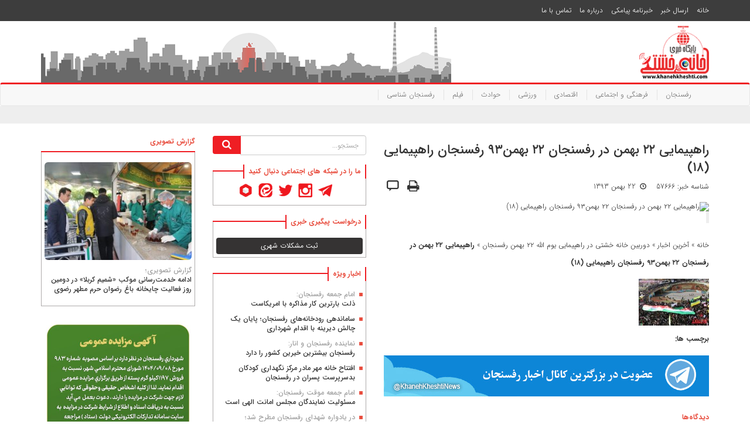

--- FILE ---
content_type: text/css
request_url: https://www.khanehkheshti.com/wp-content/themes/khaneh96/style.css
body_size: 88
content:
/*
Theme Name:         Khaneh 96
Theme URI:          http://pelakweb.ir
Description:        A simple theme for using gulp to create wordpress theme
Version:            2.0.0
Author:             Sajad Dehshiri (sajaddp71@gmail.com)
Author URI:         http://pelakweb.ir

License:            MIT License
License URI:        http://opensource.org/licenses/MIT
*/
@import url('dist/css/all.css');
@media print {
	@import "dist/css/print.css";
}

--- FILE ---
content_type: text/css
request_url: https://www.khanehkheshti.com/wp-content/themes/khaneh96/rtl.css
body_size: -43
content:
/*The right-to-left stylesheet is included automatically if the website language’s text direction is right-to-left.*/